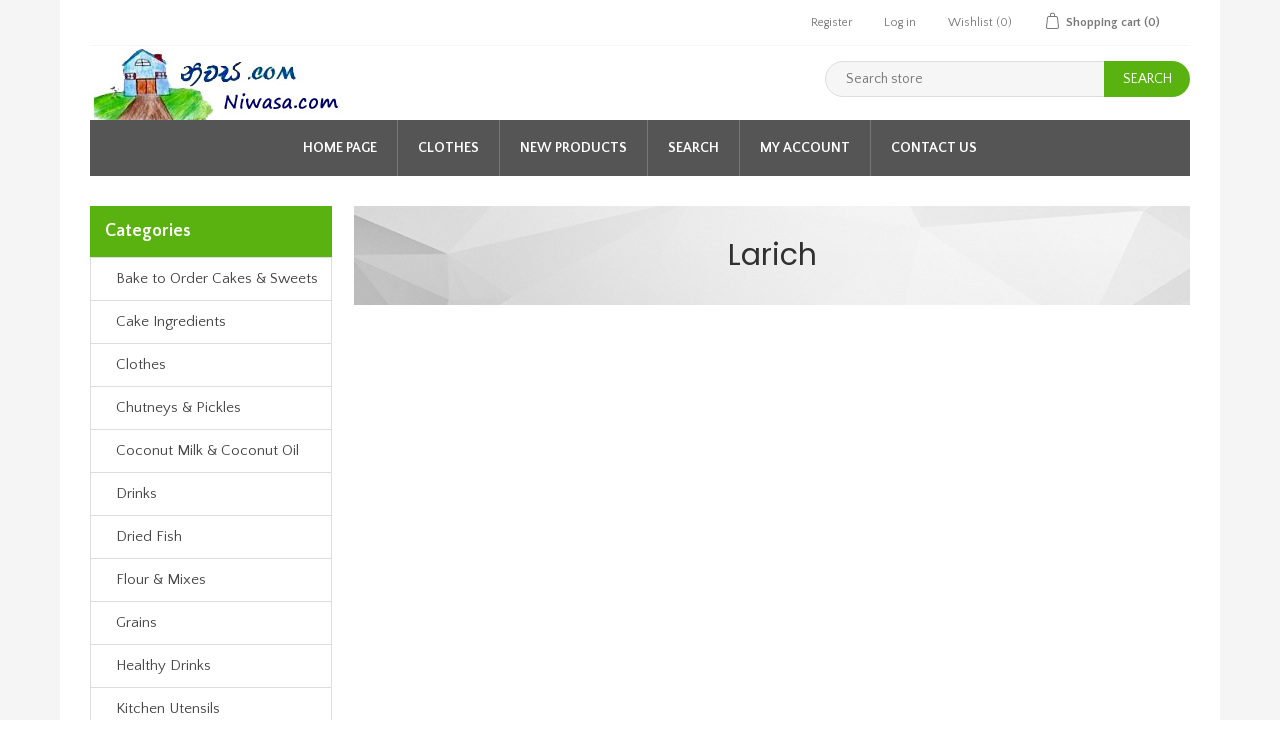

--- FILE ---
content_type: text/html; charset=utf-8
request_url: https://niwasa.com/larich
body_size: 5997
content:
<!DOCTYPE html><html lang=en dir=ltr class=html-manufacturer-page><head><title>Larich - Sri Lankan Groceries</title><meta charset=UTF-8><meta name=description content="Buy Sri Lankan Groceries and Foods in USA from Niwasa.com"><meta name=keywords content="Sri Lankan Groceries,Sri Lankan food,Sri Lankan Delight,Sinhala,Ceylon"><meta name=generator content=nopCommerce><meta name=viewport content="width=device-width, initial-scale=1"><link rel=stylesheet href="/css/Manufacturer.Head.styles.css?v=A6MRy5_DQcALslhe5I1MnKLAB0g"><link rel=stylesheet href="//fonts.googleapis.com/css?family=Poppins:400,500,600|Quattrocento+Sans:400,700"><link rel=canonical href=https://niwasa.com/larich><link rel="shortcut icon" href=/icons/icons_0/niwasa.ico><body><div class=ajax-loading-block-window style=display:none></div><div id=dialog-notifications-success title=Notification style=display:none><span class=b-close title=Close>&nbsp;</span><div></div></div><div id=dialog-notifications-error title=Error style=display:none><span class=b-close title=Close>&nbsp;</span><div></div></div><div id=dialog-notifications-warning title=Warning style=display:none><span class=b-close title=Close>&nbsp;</span><div></div></div><div id=bar-notification class=bar-notification-container data-close=Close style=display:none><span class=b-close title=Close>&nbsp;</span><div></div></div><!--[if lte IE 8]><div style=clear:both;height:59px;text-align:center;position:relative><a href=http://www.microsoft.com/windows/internet-explorer/default.aspx target=_blank> <img src=/Themes/NopElectro/Content/images/ie_warning.jpg height=42 width=820 alt="You are using an outdated browser. For a faster, safer browsing experience, upgrade for free today."> </a></div><![endif]--><div class=master-wrapper-page><div class=master-wrapper-page-inner><div class=header-upper><div class=container><div class=header-selectors-wrapper></div><div class=header-links-wrapper><div class=header-links><ul><li><a href="/register?returnUrl=%2Flarich" class=ico-register>Register</a><li><a href="/login?returnUrl=%2Flarich" class=ico-login>Log in</a><li><a href=/wishlist class=ico-wishlist> <span class=wishlist-label>Wishlist</span> <span class=wishlist-qty>(0)</span> </a><li id=topcartlink><a href=/cart class=ico-cart> <span class=cart-label>Shopping cart</span> <span class=cart-qty>(0)</span> </a></ul></div><div id=flyout-cart class=flyout-cart><div class=mini-shopping-cart><div class=count>You have no items in your shopping cart.</div></div></div></div></div></div><div class=header><div class=header-lower><div class=header-logo><a href="/"> <img alt=niwasa src=https://niwasa.azurewebsites.net/images/thumbs/0002885_logo.png> </a></div><div class="search-box store-search-box"><form method=get id=small-search-box-form action=/search><input type=text class=search-box-text id=small-searchterms autocomplete=off name=q placeholder="Search store" aria-label="Search store"> <button type=submit class="button-1 search-box-button">Search</button></form></div></div></div><div class=header-menu><ul class="top-menu notmobile"><li><a href="/">Home page</a><li><a href=/cloths>Clothes </a><li><a href=/newproducts>New products</a><li><a href=/search>Search</a><li><a href=/customer/info>My account</a><li><a href=/contactus>Contact us</a></ul><div class=menu-toggle>Menu</div><ul class="top-menu mobile"><li><a href="/">Home page</a><li><a href=/bake-to-order-cakes>Bake to Order Cakes &amp; Sweets </a><div class=sublist-toggle></div><ul class="sublist first-level"><li><a href=/cakes>Cakes - Send a message to 805-341-4085 to order. </a><li><a href=/sweets>Fresh made Sweets - Send a message to 805-341-4085 to order </a></ul><li><a href=/cake-ingredients>Cake Ingredients </a><li><a href=/cloths>Clothes </a><li><a href=/chutneys-pickles>Chutneys &amp; Pickles </a><li><a href=/coconut-milk-and-coconut-oil>Coconut Milk &amp; Coconut Oil </a><li><a href=/juice-cordials>Drinks </a><li><a href=/dried-fish>Dried Fish </a><div class=sublist-toggle></div><ul class="sublist first-level"><li><a href=/dry-fish>Dried Fish - Uncooked </a><li><a href=/dried-fish-fried>Dried Fish - Fried </a></ul><li><a href=/flour-mixes>Flour &amp; Mixes </a><li><a href=/grains>Grains </a><li><a href=/healthy-drinks>Healthy Drinks </a><li><a href=/kitchen-utensils>Kitchen Utensils </a><li><a href=/dairy-milk-powder-coconut-milk>Milk Powders and Dairy Products </a><li><a href=/sri-lankan-noodles>Noodles </a><li><a href=/others>Others </a><li><a href=/palm-syrup-juggery>Palm Syrup &amp; Jaggery </a><li><a href=/phone-card>PHONE CARDS </a><li><a href=/ready-to-eat-foods>Ready to Eat Foods </a><div class=sublist-toggle></div><ul class="sublist first-level"><li><a href=/cooked-fish>Cooked Fish </a><li><a href=/curries>Curries </a><li><a href=/fried>Fried </a></ul><li><a href=/rice>Rice </a><div class=sublist-toggle></div><ul class="sublist first-level"><li><a href=/red-raw-rice-kekulu>Red Rice </a><li><a href=/samba-rice-1-1>White Rice </a></ul><li><a href=/sambol>Sambol </a><li><a href=/sauces>Sauces </a><li><a href=/spices>Spices </a><div class=sublist-toggle></div><ul class="sublist first-level"><li><a href=/chillis>Chillis </a><li><a href=/curry-powders>Curry Powders </a><li><a href=/curry-mixes-paste>Spice Mixes (Wet) </a><li><a href=/whole-and-powdered-spices>Whole and Powdered Spices </a></ul><li><a href=/sweets-snacks>Sweets &amp; Snacks </a><div class=sublist-toggle></div><ul class="sublist first-level"><li><a href=/cookies-biscuits>Cookies &amp; Biscuits </a><li><a href=/jams>Jams </a><li><a href=/snacks>Snacks </a></ul><li><a href=/tea-and-coffee>Tea and Coffee </a><li><a href=/veggies>Veggies </a><div class=sublist-toggle></div><ul class="sublist first-level"><li><a href=/dehydrated-vegetables>Dehydrated Vegetables </a><li><a href=/soy-products>Soy Products </a><li><a href=/vegetable-in-brine>Vegetable in Brine </a></ul><li><a href=/newproducts>New products</a><li><a href=/search>Search</a><li><a href=/customer/info>My account</a><li><a href=/contactus>Contact us</a></ul></div><div class=master-wrapper-content><div class=master-column-wrapper><div class=side-2><div class="block block-category-navigation"><div class=title><strong>Categories</strong></div><div class=listbox><ul class=list><li class=inactive><a href=/bake-to-order-cakes>Bake to Order Cakes &amp; Sweets </a><li class=inactive><a href=/cake-ingredients>Cake Ingredients </a><li class=inactive><a href=/cloths>Clothes </a><li class=inactive><a href=/chutneys-pickles>Chutneys &amp; Pickles </a><li class=inactive><a href=/coconut-milk-and-coconut-oil>Coconut Milk &amp; Coconut Oil </a><li class=inactive><a href=/juice-cordials>Drinks </a><li class=inactive><a href=/dried-fish>Dried Fish </a><li class=inactive><a href=/flour-mixes>Flour &amp; Mixes </a><li class=inactive><a href=/grains>Grains </a><li class=inactive><a href=/healthy-drinks>Healthy Drinks </a><li class=inactive><a href=/kitchen-utensils>Kitchen Utensils </a><li class=inactive><a href=/dairy-milk-powder-coconut-milk>Milk Powders and Dairy Products </a><li class=inactive><a href=/sri-lankan-noodles>Noodles </a><li class=inactive><a href=/others>Others </a><li class=inactive><a href=/palm-syrup-juggery>Palm Syrup &amp; Jaggery </a><li class=inactive><a href=/phone-card>PHONE CARDS </a><li class=inactive><a href=/ready-to-eat-foods>Ready to Eat Foods </a><li class=inactive><a href=/rice>Rice </a><li class=inactive><a href=/sambol>Sambol </a><li class=inactive><a href=/sauces>Sauces </a><li class=inactive><a href=/spices>Spices </a><li class=inactive><a href=/sweets-snacks>Sweets &amp; Snacks </a><li class=inactive><a href=/tea-and-coffee>Tea and Coffee </a><li class=inactive><a href=/veggies>Veggies </a></ul></div></div><div class="block block-manufacturer-navigation"><div class=title><strong>Manufacturers</strong></div><div class=listbox><ul class=list><li class=inactive><a href=/princess>Jayani</a><li class=inactive><a href=/williams>William Grinding Mills</a><li class=inactive><a href=/rabeena>Rabeena</a><li class=inactive><a href=/jinadasa>Jinadasa</a><li class=inactive><a href=/watawala-tea>Watawala Tea</a></ul><div class=view-all><a href=/manufacturer/all>View all</a></div></div></div><div class="block block-popular-tags"><div class=title><strong>Popular tags</strong></div><div class=listbox><div class=tags><ul><li><a href=/biscuits style=font-size:85%>biscuits</a><li><a href=/ceylon-tea-2 style=font-size:85%>Ceylon Tea</a><li><a href=/porridge style=font-size:90%>porridge</a><li><a href=/tea style=font-size:90%>tea</a><li><a href=/vegetarian style=font-size:120%>vegetarian</a></ul></div></div></div></div><div class=center-2><div class="page manufacturer-page"><div class=page-title><h1>Larich</h1></div><div class=page-body><div class=products-container><div class=ajax-products-busy></div><div class=products-wrapper></div></div></div></div></div></div></div><div class=container><div class=footer><div class=newsletter><div class=row><div class=col-sm-10><div class="title text-right">Newsletter</div><div class="newsletter-result text-right" id=newsletter-result-block></div></div><div class=col-sm-14><div class=newsletter-subscribe id=newsletter-subscribe-block><div class=newsletter-email><input id=newsletter-email class=newsletter-subscribe-text placeholder="Enter your email here..." aria-label="Sign up for our newsletter" type=email name=NewsletterEmail> <input type=button value=Send id=newsletter-subscribe-button class="button-1 newsletter-subscribe-button"><div class=options><span class=subscribe> <input id=newsletter_subscribe type=radio value=newsletter_subscribe name=newsletter_block checked> <label for=newsletter_subscribe>Subscribe</label> </span> <span class=unsubscribe> <input id=newsletter_unsubscribe type=radio value=newsletter_unsubscribe name=newsletter_block> <label for=newsletter_unsubscribe>Unsubscribe</label> </span></div></div><div class=newsletter-validation><span id=subscribe-loading-progress style=display:none class=please-wait>Wait...</span> <span class=field-validation-valid data-valmsg-for=NewsletterEmail data-valmsg-replace=true></span></div></div></div></div></div><div class=footer-upper><div class="footer-block information"><div class=title><strong>Information</strong></div><ul class=list><li><a href=/sitemap>Sitemap</a><li><a href=/conditionsofuse>Conditions of use</a><li><a href=/shippinginfo>Shipping &amp; Returns</a><li><a href=/terms-and-condition>Terms and Condition</a><li><a href=/privacyinfo>Privacy policy</a><li><a href=/contactus>Contact us</a></ul></div><div class="footer-block customer-service"><div class=title><strong>Customer service</strong></div><ul class=list><li><a href=/search>Search</a><li><a href=/news>News</a><li><a href=/recentlyviewedproducts>Recently viewed products</a><li><a href=/compareproducts>Compare products list</a><li><a href=/newproducts>New products</a></ul></div><div class="footer-block my-account"><div class=title><strong>My account</strong></div><ul class=list><li><a href=/customer/info>My account</a><li><a href=/order/history>Orders</a><li><a href=/customer/addresses>Addresses</a><li><a href=/cart>Shopping cart</a><li><a href=/wishlist>Wishlist</a><li><a href=/faq>Frequently Ask Questions</a></ul></div><div class=footer-block></div></div></div></div><div class=footer-lower-container><div class=footer-lower><div class=footer-info><div class=follow-us><div class=social><ul class=networks><li class=facebook><a href=https://www.facebook.com/srilankangroceries target=_blank rel="noopener noreferrer">Facebook</a><li class=twitter><a href=https://twitter.com/niwasa target=_blank rel="noopener noreferrer">Twitter</a><li class=rss><a href=/news/rss/1>RSS</a><li class=youtube><a href=http://www.youtube.com/niwasa target=_blank rel="noopener noreferrer">YouTube</a></ul></div></div></div><div class=footer-powered-by><div><span class=footer-disclaimer>Copyright &copy; 2026 niwasa. All rights reserved.</span></div></div></div></div><input name=__RequestVerificationToken type=hidden value=CfDJ8J72LVek8-NIs5MNECux2RzldWO9f2woMz79IQ792_18XtcViROuqD4FNKUxsvpDlBqi9dFqMvlOY-ngQz8st-_Z3SSOnXZxvSJ2arvfIlcmt5zXMnuFeaO3hC9R0m7wiuJvC1OISrDC7gW4XS_zdDM></div></div><script src="/js/Manufacturer.Footer.scripts.js?v=18YDrAzIVmXuA4YWIntZFG8X_Oo"></script><script>function addPagerHandlers(){$("[data-page]").on("click",function(n){return n.preventDefault(),CatalogProducts.getProducts($(this).data("page")),!1})}$(document).ready(function(){CatalogProducts.init({ajax:!0,browserPath:"/larich",fetchUrl:"/manufacturer/products?manufacturerId=3"});addPagerHandlers();$(CatalogProducts).on("loaded",function(){addPagerHandlers()})})</script><script>$(document).ready(function(){$(".header-upper").on("mouseenter","#topcartlink",function(){$("#flyout-cart").addClass("active")});$(".header-upper").on("mouseleave","#topcartlink",function(){$("#flyout-cart").removeClass("active")});$(".header-upper").on("mouseenter","#flyout-cart",function(){$("#flyout-cart").addClass("active")});$(".header-upper").on("mouseleave","#flyout-cart",function(){$("#flyout-cart").removeClass("active")})})</script><script>$("#small-search-box-form").on("submit",function(n){$("#small-searchterms").val()==""&&(alert("Please enter some search keyword"),$("#small-searchterms").focus(),n.preventDefault())})</script><script>$(document).ready(function(){var n,t;$("#small-searchterms").autocomplete({delay:500,minLength:3,source:"/catalog/searchtermautocomplete",appendTo:".search-box",select:function(n,t){return $("#small-searchterms").val(t.item.label),setLocation(t.item.producturl),!1},open:function(){n&&(t=document.getElementById("small-searchterms").value,$(".ui-autocomplete").append('<li class="ui-menu-item" role="presentation"><a href="/search?q='+t+'">View all results...<\/a><\/li>'))}}).data("ui-autocomplete")._renderItem=function(t,i){var r=i.label;return n=i.showlinktoresultsearch,r=htmlEncode(r),$("<li><\/li>").data("item.autocomplete",i).append("<a><span>"+r+"<\/span><\/a>").appendTo(t)}})</script><script>var localized_data={AjaxCartFailure:"Failed to add the product. Please refresh the page and try one more time."};AjaxCart.init(!1,".header-links .cart-qty",".header-links .wishlist-qty","#flyout-cart",localized_data);$(document).ready(function(){var n=$(".product-grid .item-box .product-title");n.each(function(){$(this).dotdotdot({watch:!0})})})</script><script>$(document).ready(function(){$(".menu-toggle").on("click",function(){$(this).siblings(".top-menu.mobile").slideToggle("slow")});$(".top-menu.mobile .sublist-toggle").on("click",function(){$(this).siblings(".sublist").slideToggle("slow")})})</script><script>function newsletter_subscribe(n){var t=$("#subscribe-loading-progress"),i;t.show();i={subscribe:n,email:$("#newsletter-email").val()};$.ajax({cache:!1,type:"POST",url:"/subscribenewsletter",data:i,success:function(n){$("#newsletter-result-block").html(n.Result);n.Success?($("#newsletter-subscribe-block").hide(),$("#newsletter-result-block").show()):$("#newsletter-result-block").fadeIn("slow").delay(2e3).fadeOut("slow")},error:function(){alert("Failed to subscribe.")},complete:function(){t.hide()}})}$(document).ready(function(){$("#newsletter-subscribe-button").on("click",function(){$("#newsletter_subscribe").is(":checked")?newsletter_subscribe("true"):newsletter_subscribe("false")});$("#newsletter-email").on("keydown",function(n){if(n.keyCode==13)return $("#newsletter-subscribe-button").trigger("click"),!1})})</script><script>$(document).ready(function(){$(".footer-block .title").on("click",function(){var n=window,t="inner",i;"innerWidth"in window||(t="client",n=document.documentElement||document.body);i={width:n[t+"Width"],height:n[t+"Height"]};i.width<769&&$(this).siblings(".list").slideToggle("slow")})})</script><script>$(document).ready(function(){$(".block .title").on("click",function(){var n=window,t="inner",i;"innerWidth"in window||(t="client",n=document.documentElement||document.body);i={width:n[t+"Width"],height:n[t+"Height"]};i.width<1001&&$(this).siblings(".listbox").slideToggle("slow")});$(".product-filter .filter-title").on("click",function(){var n=window,t="inner",i;"innerWidth"in window||(t="client",n=document.documentElement||document.body);i={width:n[t+"Width"],height:n[t+"Height"]};i.width<1001&&$(this).siblings(".filter-content").slideToggle("slow")})})</script>